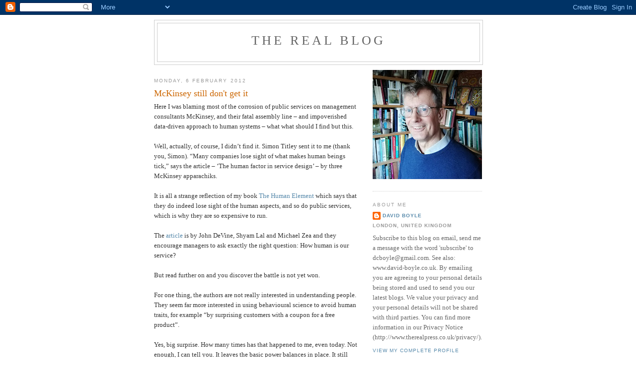

--- FILE ---
content_type: text/html; charset=utf-8
request_url: https://www.google.com/recaptcha/api2/aframe
body_size: 266
content:
<!DOCTYPE HTML><html><head><meta http-equiv="content-type" content="text/html; charset=UTF-8"></head><body><script nonce="OWHXDd5In3_OXwBmMpi1sw">/** Anti-fraud and anti-abuse applications only. See google.com/recaptcha */ try{var clients={'sodar':'https://pagead2.googlesyndication.com/pagead/sodar?'};window.addEventListener("message",function(a){try{if(a.source===window.parent){var b=JSON.parse(a.data);var c=clients[b['id']];if(c){var d=document.createElement('img');d.src=c+b['params']+'&rc='+(localStorage.getItem("rc::a")?sessionStorage.getItem("rc::b"):"");window.document.body.appendChild(d);sessionStorage.setItem("rc::e",parseInt(sessionStorage.getItem("rc::e")||0)+1);localStorage.setItem("rc::h",'1768881522088');}}}catch(b){}});window.parent.postMessage("_grecaptcha_ready", "*");}catch(b){}</script></body></html>